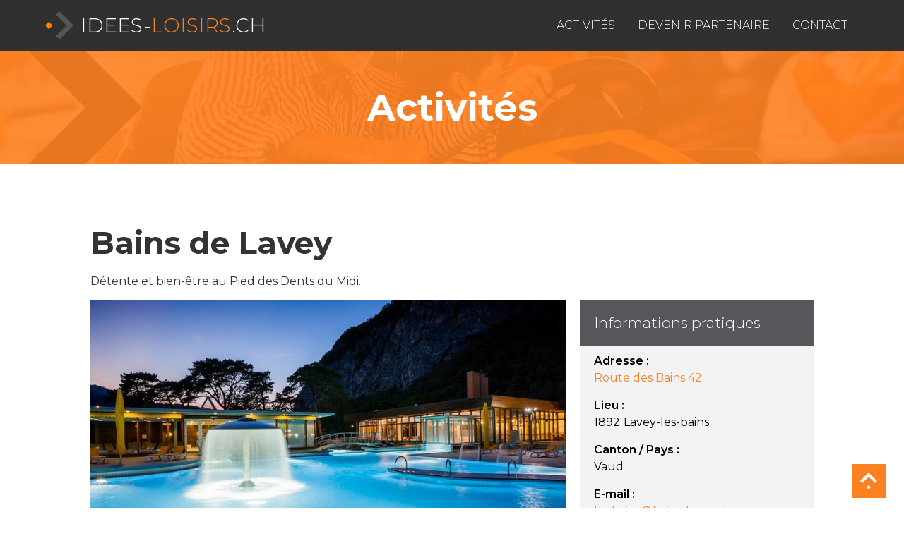

--- FILE ---
content_type: text/html; charset=utf-8
request_url: https://www.idees-loisirs.ch/activites/bains-de-lavey
body_size: 3988
content:
<!DOCTYPE html><!-- Last Published: Mon Jul 28 2025 14:54:38 GMT+0000 (Coordinated Universal Time) --><html data-wf-domain="www.idees-loisirs.ch" data-wf-page="61d700de3859025f4da9eb65" data-wf-site="61d6ade1569b349cc30d8485" lang="fr" data-wf-collection="61d700de385902609ba9eb63" data-wf-item-slug="bains-de-lavey"><head><meta charset="utf-8"/><title>ID Loisir</title><meta content="width=device-width, initial-scale=1" name="viewport"/><link href="https://cdn.prod.website-files.com/61d6ade1569b349cc30d8485/css/idees-loisir.shared.e53f6ed15.css" rel="stylesheet" type="text/css"/><link href="https://fonts.googleapis.com" rel="preconnect"/><link href="https://fonts.gstatic.com" rel="preconnect" crossorigin="anonymous"/><script src="https://ajax.googleapis.com/ajax/libs/webfont/1.6.26/webfont.js" type="text/javascript"></script><script type="text/javascript">WebFont.load({  google: {    families: ["Montserrat:100,100italic,200,200italic,300,300italic,400,400italic,500,500italic,600,600italic,700,700italic,800,800italic,900,900italic"]  }});</script><script type="text/javascript">!function(o,c){var n=c.documentElement,t=" w-mod-";n.className+=t+"js",("ontouchstart"in o||o.DocumentTouch&&c instanceof DocumentTouch)&&(n.className+=t+"touch")}(window,document);</script><link href="https://cdn.prod.website-files.com/61d6ade1569b349cc30d8485/61d818055cd3cce51dc6e410_favicon-id-loisirs.png" rel="shortcut icon" type="image/x-icon"/><link href="https://cdn.prod.website-files.com/61d6ade1569b349cc30d8485/61d8180a2d601f9a19512033_webclip-id-loisirs.png" rel="apple-touch-icon"/><script async="" src="https://www.googletagmanager.com/gtag/js?id=G-RLKB2HKLJV"></script><script type="text/javascript">window.dataLayer = window.dataLayer || [];function gtag(){dataLayer.push(arguments);}gtag('js', new Date());gtag('config', 'G-RLKB2HKLJV', {'anonymize_ip': false});</script></head><body><div id="nav" class="navigation"><div data-collapse="medium" data-animation="default" data-duration="400" data-easing="ease" data-easing2="ease" role="banner" class="navbar w-nav"><div class="nav-container"><a href="/" class="brand-link w-nav-brand"><div class="sigle"></div><div class="nav-txt">Idees-<span class="orange">loisirs</span>.ch</div><img src="https://cdn.prod.website-files.com/61d6ade1569b349cc30d8485/61d81cf260652de9096c00c4_branding-id-loisirs.png" alt="" class="nav-logo"/></a><nav role="navigation" class="nav-menu w-nav-menu"><a href="/activites" class="nav-link w-nav-link">Activités</a><a href="/devenir-membre" class="nav-link w-nav-link">Devenir Partenaire</a><a href="/concours" class="nav-link none w-nav-link">Concours</a><a href="/contact" class="nav-link cta w-nav-link">Contact</a></nav><div class="menu-button w-nav-button"><div class="menu-icon w-icon-nav-menu"></div></div></div></div></div><div id="content" class="content"><header id="header" class="header"><div class="container"><h1>Activités</h1></div></header><section class="section"><div class="container"><h2 class="h2">Bains de Lavey</h2><p>Détente et bien-être au Pied des Dents du Midi.</p><div class="row-voyage w-row"><div class="col-voyage-texte w-col w-col-8"><img src="https://cdn.prod.website-files.com/61d700d4119716048f18ac57/63ea5055c89571f4606f3977_Alain-Baschenis.jpg" loading="lazy" alt="" sizes="(max-width: 479px) 90vw, (max-width: 767px) 93vw, (max-width: 991px) 63vw, 52vw" srcset="https://cdn.prod.website-files.com/61d700d4119716048f18ac57/63ea5055c89571f4606f3977_Alain-Baschenis-p-500.jpg 500w, https://cdn.prod.website-files.com/61d700d4119716048f18ac57/63ea5055c89571f4606f3977_Alain-Baschenis-p-800.jpg 800w, https://cdn.prod.website-files.com/61d700d4119716048f18ac57/63ea5055c89571f4606f3977_Alain-Baschenis-p-1080.jpg 1080w, https://cdn.prod.website-files.com/61d700d4119716048f18ac57/63ea5055c89571f4606f3977_Alain-Baschenis.jpg 1299w" class="image"/><div class="w-richtext"><h6><strong>Détente et bien-être !</strong></h6><p>Au pied des Dents du Midi, dans la plaine du Rhône et tout près des hautes cimes, se niche un éden thermal unique ! </p><p>Ce site inoubliable vous offre une halte apaisante grâce à l’élégance de son hôtel, la convivialité de ses restaurants, la magie de ses bains thermaux et le raffinement de son Espace Wellness...Intérieurs ou extérieurs, trois immenses bassins d’eau thermale bienfaisante vous attendent. L’eau y est naturellement chaude, entre 33 et 36 °C. Profitez à loisir des lits à bulles, des jets de massages, des cols de cygne, du parcours à courant activé ou de la sonorisation subaquatique. </p><p>Détendez-vous sur les banquettes bouillonnantes et dans les nombreux jacuzzis. Relaxez-vous dans les vapeurs des hammams, délassez-vous grâce à la chaleur sèche des saunas. Vivez les jeux de lumière la nuit ou laissez-vous séduire par la beauté de la nature en journée.</p></div></div><div class="col-voyage-info w-col w-col-4"><div class="titre-info-voyage">Informations pratiques</div><div class="information-voyage-aside"><div class="bloc-info alert w-condition-invisible"><div class="titre-info">Rabais Mini-Guide :</div><div class="w-dyn-bind-empty"></div></div><div class="bloc-info w-condition-invisible"><div class="text-block-9 w-dyn-bind-empty"></div></div><div class="bloc-info"><div class="titre-info">Adresse :</div><a href="https://goo.gl/maps/aSNtAd1FZ135hVkN9" target="_blank">Route des Bains 42</a></div><div class="bloc-info"><div class="titre-info">Lieu :</div><div class="div-block-10"><div class="text-block-8">1892</div><div>Lavey-les-bains</div></div></div><div class="bloc-info"><div class="titre-info">Canton / Pays :</div><div>Vaud</div></div><div class="bloc-info"><div class="titre-info">E-mail :</div><a href="mailto:les.bains@bains-lavey.ch">les.bains@bains-lavey.ch</a></div><div class="bloc-info"><div class="titre-info">Téléphone :</div><a href="tel:+41244861555">+41 24 486 15 55</a></div><div class="bloc-info"><div class="titre-info">Site internet :</div><a href="https://www.bains-lavey.ch/fr/" target="_blank">https://www.bains-lavey.ch/fr/</a></div></div></div></div><div class="div-block-11"><div class="text-block-10">Découvrez d&#x27;autres activités</div><div class="w-dyn-list"><div role="list" class="collection-list w-dyn-items"><div role="listitem" class="w-dyn-item"><a href="/activites/karting-payerneland" class="card-link w-inline-block"><div style="background-image:url(&quot;https://cdn.prod.website-files.com/61d700d4119716048f18ac57/63ea3fc8090fce1d983f0976_slide03-bf55cfd9.jpg&quot;)" class="card-image-bg"><div class="promo-wrap w-condition-invisible"><div>% BON</div></div></div><div class="div-block-3"><h3 class="card-heading">Karting Payerneland</h3><div class="div-block-4"><div class="text-block">Payerne</div><div class="text-block-4">-</div><div class="text-block-3">Vaud</div></div><p class="card-text">Centre de divertissement avec circuits de karting intérieurs/extérieurs, accrobranche et jeux pour enfants.</p></div></a></div><div role="listitem" class="w-dyn-item"><a href="/activites/papiliorama" class="card-link w-inline-block"><div style="background-image:url(&quot;https://cdn.prod.website-files.com/61d700d4119716048f18ac57/6218aff8f4065e5f1e4f554c_papiliorama.jpg&quot;)" class="card-image-bg"><div class="promo-wrap w-condition-invisible"><div>% BON</div></div></div><div class="div-block-3"><h3 class="card-heading">Fondation Papiliorama</h3><div class="div-block-4"><div class="text-block">Kerzers</div><div class="text-block-4">-</div><div class="text-block-3">Fribourg</div></div><p class="card-text">Partez à la découverte de plus de 60 espèces de papillons.</p></div></a></div><div role="listitem" class="w-dyn-item"><a href="/activites/dino-zoo" class="card-link w-inline-block"><div style="background-image:url(&quot;https://cdn.prod.website-files.com/61d700d4119716048f18ac57/63ea4adb3d976e088bad8524_beaux-details.jpg&quot;)" class="card-image-bg"><div class="promo-wrap w-condition-invisible"><div>% BON</div></div></div><div class="div-block-3"><h3 class="card-heading">Dino Zoo</h3><div class="div-block-4"><div class="text-block">Étalans</div><div class="text-block-4">-</div><div class="text-block-3">France</div></div><p class="card-text">Le préhisto-parc qui vous offre un voyage à travers le temps.</p></div></a></div></div></div><div class="div-block"><a href="/activites" class="cta-btn w-button">Toutes les activités</a></div></div></div></section><div class="section bg-c2"><div class="container-flex"><img src="https://cdn.prod.website-files.com/61d6ade1569b349cc30d8485/63ea0fd982ee24ad0e67ff9d_6204ef0c6eff3880c56387db_prospectusDiffusion2021-p-500.png" loading="lazy" alt="" class="image-4"/><div class="div-block-5"><h2 class="h2">Découvrez le prospectus diffusion</h2><p><strong>Où le trouve-t-on ?</strong></p><p class="paragraph">Les flyers de nos partenaires sont disponibles dans la majorité des sites partenaires et dans de nombreux établissements hôteliers, campings, offices du tourisme, gares et grands lieux de passage en Suisse romande et France voisine.</p><a href="/distribution-mini-guide" class="cta-btn w-button">Lieux de distribution</a></div></div></div><footer id="footer" class="footer"><div class="container-m"><div class="w-row"><div class="w-col w-col-4"><div><a href="/" class="footer-logo-link w-inline-block"><img src="https://cdn.prod.website-files.com/61d6ade1569b349cc30d8485/61d7ffea7bf410cf9b0e5271_logo-id-loisirs.svg" loading="lazy" alt="" class="footer-logo"/></a><div class="copyrigth">© 2022 Idées-loisirs.ch<a href="https://www.impactmedias.ch/site" target="_blank"></a></div></div></div><div class="w-col w-col-4"><div class="footer-box"><h2 class="footer-heading">Navigation</h2><div class="footer-nav"><ul role="list" class="footer-nav-list w-list-unstyled"><li><a href="/activites" class="footer-link">Activités</a></li><li><a href="/prospectus-diffusion" class="footer-link">Distribution Prospectus</a></li><li><a href="https://www.messageriesdurhone.ch/" target="_blank" class="footer-link">Distribution Non-Adressée</a></li><li><a href="/contact" class="footer-link">Contact</a></li></ul></div></div></div><div class="w-col w-col-4"><div class="footer-box"><h2 class="footer-heading">Contact</h2><div class="footer-nav"><ul role="list" class="contact-list w-list-unstyled"><li><a href="https://www.google.ch/maps" target="_blank" class="footer-link adress">Rue de l&#x27;Industrie 13<br/>1950 Sion<br/></a></li><li><a href="#" class="footer-link phone">+41 79 875 44 25</a></li><li><a href="mailto:info@idees-loisirs.ch?subject=Demande%20de%20contact" class="footer-link email">E-mail</a></li></ul></div></div></div></div></div></footer></div><div class="site-assets"><div class="scroll-up"><div id="top" class="top"></div><a href="#top" data-w-id="4af0d5ca-23e8-85c0-f9d5-69ee544c7b48" class="scroll-up-button w-inline-block"></a></div><div class="side-link-wrapper"><a href="#" class="side-link sl-1 w-inline-block"></a><a href="#" class="side-link sl-2 w-inline-block"></a><a href="#" class="side-link sl-3 w-inline-block"></a></div><div class="mobilebar"><div class="mobilebar-container"><a href="#" class="mobile-link ml-1 w-inline-block"></a><a href="#" class="mobile-link ml-2 w-inline-block"></a><a href="#" class="mobile-link ml-3 w-inline-block"></a><a href="#" class="mobile-link ml-4 w-inline-block"></a><a href="#" class="mobile-link ml-5 w-inline-block"></a></div></div></div><script src="https://d3e54v103j8qbb.cloudfront.net/js/jquery-3.5.1.min.dc5e7f18c8.js?site=61d6ade1569b349cc30d8485" type="text/javascript" integrity="sha256-9/aliU8dGd2tb6OSsuzixeV4y/faTqgFtohetphbbj0=" crossorigin="anonymous"></script><script src="https://cdn.prod.website-files.com/61d6ade1569b349cc30d8485/js/idees-loisir.schunk.b0954643266d3203.js" type="text/javascript"></script><script src="https://cdn.prod.website-files.com/61d6ade1569b349cc30d8485/js/idees-loisir.ac711976.fb2f1670ba6f8c14.js" type="text/javascript"></script></body></html>

--- FILE ---
content_type: text/css
request_url: https://cdn.prod.website-files.com/61d6ade1569b349cc30d8485/css/idees-loisir.shared.e53f6ed15.css
body_size: 13758
content:
html {
  -webkit-text-size-adjust: 100%;
  -ms-text-size-adjust: 100%;
  font-family: sans-serif;
}

body {
  margin: 0;
}

article, aside, details, figcaption, figure, footer, header, hgroup, main, menu, nav, section, summary {
  display: block;
}

audio, canvas, progress, video {
  vertical-align: baseline;
  display: inline-block;
}

audio:not([controls]) {
  height: 0;
  display: none;
}

[hidden], template {
  display: none;
}

a {
  background-color: #0000;
}

a:active, a:hover {
  outline: 0;
}

abbr[title] {
  border-bottom: 1px dotted;
}

b, strong {
  font-weight: bold;
}

dfn {
  font-style: italic;
}

h1 {
  margin: .67em 0;
  font-size: 2em;
}

mark {
  color: #000;
  background: #ff0;
}

small {
  font-size: 80%;
}

sub, sup {
  vertical-align: baseline;
  font-size: 75%;
  line-height: 0;
  position: relative;
}

sup {
  top: -.5em;
}

sub {
  bottom: -.25em;
}

img {
  border: 0;
}

svg:not(:root) {
  overflow: hidden;
}

hr {
  box-sizing: content-box;
  height: 0;
}

pre {
  overflow: auto;
}

code, kbd, pre, samp {
  font-family: monospace;
  font-size: 1em;
}

button, input, optgroup, select, textarea {
  color: inherit;
  font: inherit;
  margin: 0;
}

button {
  overflow: visible;
}

button, select {
  text-transform: none;
}

button, html input[type="button"], input[type="reset"] {
  -webkit-appearance: button;
  cursor: pointer;
}

button[disabled], html input[disabled] {
  cursor: default;
}

button::-moz-focus-inner, input::-moz-focus-inner {
  border: 0;
  padding: 0;
}

input {
  line-height: normal;
}

input[type="checkbox"], input[type="radio"] {
  box-sizing: border-box;
  padding: 0;
}

input[type="number"]::-webkit-inner-spin-button, input[type="number"]::-webkit-outer-spin-button {
  height: auto;
}

input[type="search"] {
  -webkit-appearance: none;
}

input[type="search"]::-webkit-search-cancel-button, input[type="search"]::-webkit-search-decoration {
  -webkit-appearance: none;
}

legend {
  border: 0;
  padding: 0;
}

textarea {
  overflow: auto;
}

optgroup {
  font-weight: bold;
}

table {
  border-collapse: collapse;
  border-spacing: 0;
}

td, th {
  padding: 0;
}

@font-face {
  font-family: webflow-icons;
  src: url("[data-uri]") format("truetype");
  font-weight: normal;
  font-style: normal;
}

[class^="w-icon-"], [class*=" w-icon-"] {
  speak: none;
  font-variant: normal;
  text-transform: none;
  -webkit-font-smoothing: antialiased;
  -moz-osx-font-smoothing: grayscale;
  font-style: normal;
  font-weight: normal;
  line-height: 1;
  font-family: webflow-icons !important;
}

.w-icon-slider-right:before {
  content: "";
}

.w-icon-slider-left:before {
  content: "";
}

.w-icon-nav-menu:before {
  content: "";
}

.w-icon-arrow-down:before, .w-icon-dropdown-toggle:before {
  content: "";
}

.w-icon-file-upload-remove:before {
  content: "";
}

.w-icon-file-upload-icon:before {
  content: "";
}

* {
  box-sizing: border-box;
}

html {
  height: 100%;
}

body {
  color: #333;
  background-color: #fff;
  min-height: 100%;
  margin: 0;
  font-family: Arial, sans-serif;
  font-size: 14px;
  line-height: 20px;
}

img {
  vertical-align: middle;
  max-width: 100%;
  display: inline-block;
}

html.w-mod-touch * {
  background-attachment: scroll !important;
}

.w-block {
  display: block;
}

.w-inline-block {
  max-width: 100%;
  display: inline-block;
}

.w-clearfix:before, .w-clearfix:after {
  content: " ";
  grid-area: 1 / 1 / 2 / 2;
  display: table;
}

.w-clearfix:after {
  clear: both;
}

.w-hidden {
  display: none;
}

.w-button {
  color: #fff;
  line-height: inherit;
  cursor: pointer;
  background-color: #3898ec;
  border: 0;
  border-radius: 0;
  padding: 9px 15px;
  text-decoration: none;
  display: inline-block;
}

input.w-button {
  -webkit-appearance: button;
}

html[data-w-dynpage] [data-w-cloak] {
  color: #0000 !important;
}

.w-code-block {
  margin: unset;
}

pre.w-code-block code {
  all: inherit;
}

.w-optimization {
  display: contents;
}

.w-webflow-badge, .w-webflow-badge > img {
  box-sizing: unset;
  width: unset;
  height: unset;
  max-height: unset;
  max-width: unset;
  min-height: unset;
  min-width: unset;
  margin: unset;
  padding: unset;
  float: unset;
  clear: unset;
  border: unset;
  border-radius: unset;
  background: unset;
  background-image: unset;
  background-position: unset;
  background-size: unset;
  background-repeat: unset;
  background-origin: unset;
  background-clip: unset;
  background-attachment: unset;
  background-color: unset;
  box-shadow: unset;
  transform: unset;
  direction: unset;
  font-family: unset;
  font-weight: unset;
  color: unset;
  font-size: unset;
  line-height: unset;
  font-style: unset;
  font-variant: unset;
  text-align: unset;
  letter-spacing: unset;
  -webkit-text-decoration: unset;
  text-decoration: unset;
  text-indent: unset;
  text-transform: unset;
  list-style-type: unset;
  text-shadow: unset;
  vertical-align: unset;
  cursor: unset;
  white-space: unset;
  word-break: unset;
  word-spacing: unset;
  word-wrap: unset;
  transition: unset;
}

.w-webflow-badge {
  white-space: nowrap;
  cursor: pointer;
  box-shadow: 0 0 0 1px #0000001a, 0 1px 3px #0000001a;
  visibility: visible !important;
  opacity: 1 !important;
  z-index: 2147483647 !important;
  color: #aaadb0 !important;
  overflow: unset !important;
  background-color: #fff !important;
  border-radius: 3px !important;
  width: auto !important;
  height: auto !important;
  margin: 0 !important;
  padding: 6px !important;
  font-size: 12px !important;
  line-height: 14px !important;
  text-decoration: none !important;
  display: inline-block !important;
  position: fixed !important;
  inset: auto 12px 12px auto !important;
  transform: none !important;
}

.w-webflow-badge > img {
  position: unset;
  visibility: unset !important;
  opacity: 1 !important;
  vertical-align: middle !important;
  display: inline-block !important;
}

h1, h2, h3, h4, h5, h6 {
  margin-bottom: 10px;
  font-weight: bold;
}

h1 {
  margin-top: 20px;
  font-size: 38px;
  line-height: 44px;
}

h2 {
  margin-top: 20px;
  font-size: 32px;
  line-height: 36px;
}

h3 {
  margin-top: 20px;
  font-size: 24px;
  line-height: 30px;
}

h4 {
  margin-top: 10px;
  font-size: 18px;
  line-height: 24px;
}

h5 {
  margin-top: 10px;
  font-size: 14px;
  line-height: 20px;
}

h6 {
  margin-top: 10px;
  font-size: 12px;
  line-height: 18px;
}

p {
  margin-top: 0;
  margin-bottom: 10px;
}

blockquote {
  border-left: 5px solid #e2e2e2;
  margin: 0 0 10px;
  padding: 10px 20px;
  font-size: 18px;
  line-height: 22px;
}

figure {
  margin: 0 0 10px;
}

figcaption {
  text-align: center;
  margin-top: 5px;
}

ul, ol {
  margin-top: 0;
  margin-bottom: 10px;
  padding-left: 40px;
}

.w-list-unstyled {
  padding-left: 0;
  list-style: none;
}

.w-embed:before, .w-embed:after {
  content: " ";
  grid-area: 1 / 1 / 2 / 2;
  display: table;
}

.w-embed:after {
  clear: both;
}

.w-video {
  width: 100%;
  padding: 0;
  position: relative;
}

.w-video iframe, .w-video object, .w-video embed {
  border: none;
  width: 100%;
  height: 100%;
  position: absolute;
  top: 0;
  left: 0;
}

fieldset {
  border: 0;
  margin: 0;
  padding: 0;
}

button, [type="button"], [type="reset"] {
  cursor: pointer;
  -webkit-appearance: button;
  border: 0;
}

.w-form {
  margin: 0 0 15px;
}

.w-form-done {
  text-align: center;
  background-color: #ddd;
  padding: 20px;
  display: none;
}

.w-form-fail {
  background-color: #ffdede;
  margin-top: 10px;
  padding: 10px;
  display: none;
}

.w-input, .w-select {
  color: #333;
  vertical-align: middle;
  background-color: #fff;
  border: 1px solid #ccc;
  width: 100%;
  height: 38px;
  margin-bottom: 10px;
  padding: 8px 12px;
  font-size: 14px;
  line-height: 1.42857;
  display: block;
}

.w-input::placeholder, .w-select::placeholder {
  color: #999;
}

.w-input:focus, .w-select:focus {
  border-color: #3898ec;
  outline: 0;
}

.w-input[disabled], .w-select[disabled], .w-input[readonly], .w-select[readonly], fieldset[disabled] .w-input, fieldset[disabled] .w-select {
  cursor: not-allowed;
}

.w-input[disabled]:not(.w-input-disabled), .w-select[disabled]:not(.w-input-disabled), .w-input[readonly], .w-select[readonly], fieldset[disabled]:not(.w-input-disabled) .w-input, fieldset[disabled]:not(.w-input-disabled) .w-select {
  background-color: #eee;
}

textarea.w-input, textarea.w-select {
  height: auto;
}

.w-select {
  background-color: #f3f3f3;
}

.w-select[multiple] {
  height: auto;
}

.w-form-label {
  cursor: pointer;
  margin-bottom: 0;
  font-weight: normal;
  display: inline-block;
}

.w-radio {
  margin-bottom: 5px;
  padding-left: 20px;
  display: block;
}

.w-radio:before, .w-radio:after {
  content: " ";
  grid-area: 1 / 1 / 2 / 2;
  display: table;
}

.w-radio:after {
  clear: both;
}

.w-radio-input {
  float: left;
  margin: 3px 0 0 -20px;
  line-height: normal;
}

.w-file-upload {
  margin-bottom: 10px;
  display: block;
}

.w-file-upload-input {
  opacity: 0;
  z-index: -100;
  width: .1px;
  height: .1px;
  position: absolute;
  overflow: hidden;
}

.w-file-upload-default, .w-file-upload-uploading, .w-file-upload-success {
  color: #333;
  display: inline-block;
}

.w-file-upload-error {
  margin-top: 10px;
  display: block;
}

.w-file-upload-default.w-hidden, .w-file-upload-uploading.w-hidden, .w-file-upload-error.w-hidden, .w-file-upload-success.w-hidden {
  display: none;
}

.w-file-upload-uploading-btn {
  cursor: pointer;
  background-color: #fafafa;
  border: 1px solid #ccc;
  margin: 0;
  padding: 8px 12px;
  font-size: 14px;
  font-weight: normal;
  display: flex;
}

.w-file-upload-file {
  background-color: #fafafa;
  border: 1px solid #ccc;
  flex-grow: 1;
  justify-content: space-between;
  margin: 0;
  padding: 8px 9px 8px 11px;
  display: flex;
}

.w-file-upload-file-name {
  font-size: 14px;
  font-weight: normal;
  display: block;
}

.w-file-remove-link {
  cursor: pointer;
  width: auto;
  height: auto;
  margin-top: 3px;
  margin-left: 10px;
  padding: 3px;
  display: block;
}

.w-icon-file-upload-remove {
  margin: auto;
  font-size: 10px;
}

.w-file-upload-error-msg {
  color: #ea384c;
  padding: 2px 0;
  display: inline-block;
}

.w-file-upload-info {
  padding: 0 12px;
  line-height: 38px;
  display: inline-block;
}

.w-file-upload-label {
  cursor: pointer;
  background-color: #fafafa;
  border: 1px solid #ccc;
  margin: 0;
  padding: 8px 12px;
  font-size: 14px;
  font-weight: normal;
  display: inline-block;
}

.w-icon-file-upload-icon, .w-icon-file-upload-uploading {
  width: 20px;
  margin-right: 8px;
  display: inline-block;
}

.w-icon-file-upload-uploading {
  height: 20px;
}

.w-container {
  max-width: 940px;
  margin-left: auto;
  margin-right: auto;
}

.w-container:before, .w-container:after {
  content: " ";
  grid-area: 1 / 1 / 2 / 2;
  display: table;
}

.w-container:after {
  clear: both;
}

.w-container .w-row {
  margin-left: -10px;
  margin-right: -10px;
}

.w-row:before, .w-row:after {
  content: " ";
  grid-area: 1 / 1 / 2 / 2;
  display: table;
}

.w-row:after {
  clear: both;
}

.w-row .w-row {
  margin-left: 0;
  margin-right: 0;
}

.w-col {
  float: left;
  width: 100%;
  min-height: 1px;
  padding-left: 10px;
  padding-right: 10px;
  position: relative;
}

.w-col .w-col {
  padding-left: 0;
  padding-right: 0;
}

.w-col-1 {
  width: 8.33333%;
}

.w-col-2 {
  width: 16.6667%;
}

.w-col-3 {
  width: 25%;
}

.w-col-4 {
  width: 33.3333%;
}

.w-col-5 {
  width: 41.6667%;
}

.w-col-6 {
  width: 50%;
}

.w-col-7 {
  width: 58.3333%;
}

.w-col-8 {
  width: 66.6667%;
}

.w-col-9 {
  width: 75%;
}

.w-col-10 {
  width: 83.3333%;
}

.w-col-11 {
  width: 91.6667%;
}

.w-col-12 {
  width: 100%;
}

.w-hidden-main {
  display: none !important;
}

@media screen and (max-width: 991px) {
  .w-container {
    max-width: 728px;
  }

  .w-hidden-main {
    display: inherit !important;
  }

  .w-hidden-medium {
    display: none !important;
  }

  .w-col-medium-1 {
    width: 8.33333%;
  }

  .w-col-medium-2 {
    width: 16.6667%;
  }

  .w-col-medium-3 {
    width: 25%;
  }

  .w-col-medium-4 {
    width: 33.3333%;
  }

  .w-col-medium-5 {
    width: 41.6667%;
  }

  .w-col-medium-6 {
    width: 50%;
  }

  .w-col-medium-7 {
    width: 58.3333%;
  }

  .w-col-medium-8 {
    width: 66.6667%;
  }

  .w-col-medium-9 {
    width: 75%;
  }

  .w-col-medium-10 {
    width: 83.3333%;
  }

  .w-col-medium-11 {
    width: 91.6667%;
  }

  .w-col-medium-12 {
    width: 100%;
  }

  .w-col-stack {
    width: 100%;
    left: auto;
    right: auto;
  }
}

@media screen and (max-width: 767px) {
  .w-hidden-main, .w-hidden-medium {
    display: inherit !important;
  }

  .w-hidden-small {
    display: none !important;
  }

  .w-row, .w-container .w-row {
    margin-left: 0;
    margin-right: 0;
  }

  .w-col {
    width: 100%;
    left: auto;
    right: auto;
  }

  .w-col-small-1 {
    width: 8.33333%;
  }

  .w-col-small-2 {
    width: 16.6667%;
  }

  .w-col-small-3 {
    width: 25%;
  }

  .w-col-small-4 {
    width: 33.3333%;
  }

  .w-col-small-5 {
    width: 41.6667%;
  }

  .w-col-small-6 {
    width: 50%;
  }

  .w-col-small-7 {
    width: 58.3333%;
  }

  .w-col-small-8 {
    width: 66.6667%;
  }

  .w-col-small-9 {
    width: 75%;
  }

  .w-col-small-10 {
    width: 83.3333%;
  }

  .w-col-small-11 {
    width: 91.6667%;
  }

  .w-col-small-12 {
    width: 100%;
  }
}

@media screen and (max-width: 479px) {
  .w-container {
    max-width: none;
  }

  .w-hidden-main, .w-hidden-medium, .w-hidden-small {
    display: inherit !important;
  }

  .w-hidden-tiny {
    display: none !important;
  }

  .w-col {
    width: 100%;
  }

  .w-col-tiny-1 {
    width: 8.33333%;
  }

  .w-col-tiny-2 {
    width: 16.6667%;
  }

  .w-col-tiny-3 {
    width: 25%;
  }

  .w-col-tiny-4 {
    width: 33.3333%;
  }

  .w-col-tiny-5 {
    width: 41.6667%;
  }

  .w-col-tiny-6 {
    width: 50%;
  }

  .w-col-tiny-7 {
    width: 58.3333%;
  }

  .w-col-tiny-8 {
    width: 66.6667%;
  }

  .w-col-tiny-9 {
    width: 75%;
  }

  .w-col-tiny-10 {
    width: 83.3333%;
  }

  .w-col-tiny-11 {
    width: 91.6667%;
  }

  .w-col-tiny-12 {
    width: 100%;
  }
}

.w-widget {
  position: relative;
}

.w-widget-map {
  width: 100%;
  height: 400px;
}

.w-widget-map label {
  width: auto;
  display: inline;
}

.w-widget-map img {
  max-width: inherit;
}

.w-widget-map .gm-style-iw {
  text-align: center;
}

.w-widget-map .gm-style-iw > button {
  display: none !important;
}

.w-widget-twitter {
  overflow: hidden;
}

.w-widget-twitter-count-shim {
  vertical-align: top;
  text-align: center;
  background: #fff;
  border: 1px solid #758696;
  border-radius: 3px;
  width: 28px;
  height: 20px;
  display: inline-block;
  position: relative;
}

.w-widget-twitter-count-shim * {
  pointer-events: none;
  -webkit-user-select: none;
  user-select: none;
}

.w-widget-twitter-count-shim .w-widget-twitter-count-inner {
  text-align: center;
  color: #999;
  font-family: serif;
  font-size: 15px;
  line-height: 12px;
  position: relative;
}

.w-widget-twitter-count-shim .w-widget-twitter-count-clear {
  display: block;
  position: relative;
}

.w-widget-twitter-count-shim.w--large {
  width: 36px;
  height: 28px;
}

.w-widget-twitter-count-shim.w--large .w-widget-twitter-count-inner {
  font-size: 18px;
  line-height: 18px;
}

.w-widget-twitter-count-shim:not(.w--vertical) {
  margin-left: 5px;
  margin-right: 8px;
}

.w-widget-twitter-count-shim:not(.w--vertical).w--large {
  margin-left: 6px;
}

.w-widget-twitter-count-shim:not(.w--vertical):before, .w-widget-twitter-count-shim:not(.w--vertical):after {
  content: " ";
  pointer-events: none;
  border: solid #0000;
  width: 0;
  height: 0;
  position: absolute;
  top: 50%;
  left: 0;
}

.w-widget-twitter-count-shim:not(.w--vertical):before {
  border-width: 4px;
  border-color: #75869600 #5d6c7b #75869600 #75869600;
  margin-top: -4px;
  margin-left: -9px;
}

.w-widget-twitter-count-shim:not(.w--vertical).w--large:before {
  border-width: 5px;
  margin-top: -5px;
  margin-left: -10px;
}

.w-widget-twitter-count-shim:not(.w--vertical):after {
  border-width: 4px;
  border-color: #fff0 #fff #fff0 #fff0;
  margin-top: -4px;
  margin-left: -8px;
}

.w-widget-twitter-count-shim:not(.w--vertical).w--large:after {
  border-width: 5px;
  margin-top: -5px;
  margin-left: -9px;
}

.w-widget-twitter-count-shim.w--vertical {
  width: 61px;
  height: 33px;
  margin-bottom: 8px;
}

.w-widget-twitter-count-shim.w--vertical:before, .w-widget-twitter-count-shim.w--vertical:after {
  content: " ";
  pointer-events: none;
  border: solid #0000;
  width: 0;
  height: 0;
  position: absolute;
  top: 100%;
  left: 50%;
}

.w-widget-twitter-count-shim.w--vertical:before {
  border-width: 5px;
  border-color: #5d6c7b #75869600 #75869600;
  margin-left: -5px;
}

.w-widget-twitter-count-shim.w--vertical:after {
  border-width: 4px;
  border-color: #fff #fff0 #fff0;
  margin-left: -4px;
}

.w-widget-twitter-count-shim.w--vertical .w-widget-twitter-count-inner {
  font-size: 18px;
  line-height: 22px;
}

.w-widget-twitter-count-shim.w--vertical.w--large {
  width: 76px;
}

.w-background-video {
  color: #fff;
  height: 500px;
  position: relative;
  overflow: hidden;
}

.w-background-video > video {
  object-fit: cover;
  z-index: -100;
  background-position: 50%;
  background-size: cover;
  width: 100%;
  height: 100%;
  margin: auto;
  position: absolute;
  inset: -100%;
}

.w-background-video > video::-webkit-media-controls-start-playback-button {
  -webkit-appearance: none;
  display: none !important;
}

.w-background-video--control {
  background-color: #0000;
  padding: 0;
  position: absolute;
  bottom: 1em;
  right: 1em;
}

.w-background-video--control > [hidden] {
  display: none !important;
}

.w-slider {
  text-align: center;
  clear: both;
  -webkit-tap-highlight-color: #0000;
  tap-highlight-color: #0000;
  background: #ddd;
  height: 300px;
  position: relative;
}

.w-slider-mask {
  z-index: 1;
  white-space: nowrap;
  height: 100%;
  display: block;
  position: relative;
  left: 0;
  right: 0;
  overflow: hidden;
}

.w-slide {
  vertical-align: top;
  white-space: normal;
  text-align: left;
  width: 100%;
  height: 100%;
  display: inline-block;
  position: relative;
}

.w-slider-nav {
  z-index: 2;
  text-align: center;
  -webkit-tap-highlight-color: #0000;
  tap-highlight-color: #0000;
  height: 40px;
  margin: auto;
  padding-top: 10px;
  position: absolute;
  inset: auto 0 0;
}

.w-slider-nav.w-round > div {
  border-radius: 100%;
}

.w-slider-nav.w-num > div {
  font-size: inherit;
  line-height: inherit;
  width: auto;
  height: auto;
  padding: .2em .5em;
}

.w-slider-nav.w-shadow > div {
  box-shadow: 0 0 3px #3336;
}

.w-slider-nav-invert {
  color: #fff;
}

.w-slider-nav-invert > div {
  background-color: #2226;
}

.w-slider-nav-invert > div.w-active {
  background-color: #222;
}

.w-slider-dot {
  cursor: pointer;
  background-color: #fff6;
  width: 1em;
  height: 1em;
  margin: 0 3px .5em;
  transition: background-color .1s, color .1s;
  display: inline-block;
  position: relative;
}

.w-slider-dot.w-active {
  background-color: #fff;
}

.w-slider-dot:focus {
  outline: none;
  box-shadow: 0 0 0 2px #fff;
}

.w-slider-dot:focus.w-active {
  box-shadow: none;
}

.w-slider-arrow-left, .w-slider-arrow-right {
  cursor: pointer;
  color: #fff;
  -webkit-tap-highlight-color: #0000;
  tap-highlight-color: #0000;
  -webkit-user-select: none;
  user-select: none;
  width: 80px;
  margin: auto;
  font-size: 40px;
  position: absolute;
  inset: 0;
  overflow: hidden;
}

.w-slider-arrow-left [class^="w-icon-"], .w-slider-arrow-right [class^="w-icon-"], .w-slider-arrow-left [class*=" w-icon-"], .w-slider-arrow-right [class*=" w-icon-"] {
  position: absolute;
}

.w-slider-arrow-left:focus, .w-slider-arrow-right:focus {
  outline: 0;
}

.w-slider-arrow-left {
  z-index: 3;
  right: auto;
}

.w-slider-arrow-right {
  z-index: 4;
  left: auto;
}

.w-icon-slider-left, .w-icon-slider-right {
  width: 1em;
  height: 1em;
  margin: auto;
  inset: 0;
}

.w-slider-aria-label {
  clip: rect(0 0 0 0);
  border: 0;
  width: 1px;
  height: 1px;
  margin: -1px;
  padding: 0;
  position: absolute;
  overflow: hidden;
}

.w-slider-force-show {
  display: block !important;
}

.w-dropdown {
  text-align: left;
  z-index: 900;
  margin-left: auto;
  margin-right: auto;
  display: inline-block;
  position: relative;
}

.w-dropdown-btn, .w-dropdown-toggle, .w-dropdown-link {
  vertical-align: top;
  color: #222;
  text-align: left;
  white-space: nowrap;
  margin-left: auto;
  margin-right: auto;
  padding: 20px;
  text-decoration: none;
  position: relative;
}

.w-dropdown-toggle {
  -webkit-user-select: none;
  user-select: none;
  cursor: pointer;
  padding-right: 40px;
  display: inline-block;
}

.w-dropdown-toggle:focus {
  outline: 0;
}

.w-icon-dropdown-toggle {
  width: 1em;
  height: 1em;
  margin: auto 20px auto auto;
  position: absolute;
  top: 0;
  bottom: 0;
  right: 0;
}

.w-dropdown-list {
  background: #ddd;
  min-width: 100%;
  display: none;
  position: absolute;
}

.w-dropdown-list.w--open {
  display: block;
}

.w-dropdown-link {
  color: #222;
  padding: 10px 20px;
  display: block;
}

.w-dropdown-link.w--current {
  color: #0082f3;
}

.w-dropdown-link:focus {
  outline: 0;
}

@media screen and (max-width: 767px) {
  .w-nav-brand {
    padding-left: 10px;
  }
}

.w-lightbox-backdrop {
  cursor: auto;
  letter-spacing: normal;
  text-indent: 0;
  text-shadow: none;
  text-transform: none;
  visibility: visible;
  white-space: normal;
  word-break: normal;
  word-spacing: normal;
  word-wrap: normal;
  color: #fff;
  text-align: center;
  z-index: 2000;
  opacity: 0;
  -webkit-user-select: none;
  -moz-user-select: none;
  -webkit-tap-highlight-color: transparent;
  background: #000000e6;
  outline: 0;
  font-family: Helvetica Neue, Helvetica, Ubuntu, Segoe UI, Verdana, sans-serif;
  font-size: 17px;
  font-style: normal;
  font-weight: 300;
  line-height: 1.2;
  list-style: disc;
  position: fixed;
  inset: 0;
  -webkit-transform: translate(0);
}

.w-lightbox-backdrop, .w-lightbox-container {
  -webkit-overflow-scrolling: touch;
  height: 100%;
  overflow: auto;
}

.w-lightbox-content {
  height: 100vh;
  position: relative;
  overflow: hidden;
}

.w-lightbox-view {
  opacity: 0;
  width: 100vw;
  height: 100vh;
  position: absolute;
}

.w-lightbox-view:before {
  content: "";
  height: 100vh;
}

.w-lightbox-group, .w-lightbox-group .w-lightbox-view, .w-lightbox-group .w-lightbox-view:before {
  height: 86vh;
}

.w-lightbox-frame, .w-lightbox-view:before {
  vertical-align: middle;
  display: inline-block;
}

.w-lightbox-figure {
  margin: 0;
  position: relative;
}

.w-lightbox-group .w-lightbox-figure {
  cursor: pointer;
}

.w-lightbox-img {
  width: auto;
  max-width: none;
  height: auto;
}

.w-lightbox-image {
  float: none;
  max-width: 100vw;
  max-height: 100vh;
  display: block;
}

.w-lightbox-group .w-lightbox-image {
  max-height: 86vh;
}

.w-lightbox-caption {
  text-align: left;
  text-overflow: ellipsis;
  white-space: nowrap;
  background: #0006;
  padding: .5em 1em;
  position: absolute;
  bottom: 0;
  left: 0;
  right: 0;
  overflow: hidden;
}

.w-lightbox-embed {
  width: 100%;
  height: 100%;
  position: absolute;
  inset: 0;
}

.w-lightbox-control {
  cursor: pointer;
  background-position: center;
  background-repeat: no-repeat;
  background-size: 24px;
  width: 4em;
  transition: all .3s;
  position: absolute;
  top: 0;
}

.w-lightbox-left {
  background-image: url("[data-uri]");
  display: none;
  bottom: 0;
  left: 0;
}

.w-lightbox-right {
  background-image: url("[data-uri]");
  display: none;
  bottom: 0;
  right: 0;
}

.w-lightbox-close {
  background-image: url("[data-uri]");
  background-size: 18px;
  height: 2.6em;
  right: 0;
}

.w-lightbox-strip {
  white-space: nowrap;
  padding: 0 1vh;
  line-height: 0;
  position: absolute;
  bottom: 0;
  left: 0;
  right: 0;
  overflow: auto hidden;
}

.w-lightbox-item {
  box-sizing: content-box;
  cursor: pointer;
  width: 10vh;
  padding: 2vh 1vh;
  display: inline-block;
  -webkit-transform: translate3d(0, 0, 0);
}

.w-lightbox-active {
  opacity: .3;
}

.w-lightbox-thumbnail {
  background: #222;
  height: 10vh;
  position: relative;
  overflow: hidden;
}

.w-lightbox-thumbnail-image {
  position: absolute;
  top: 0;
  left: 0;
}

.w-lightbox-thumbnail .w-lightbox-tall {
  width: 100%;
  top: 50%;
  transform: translate(0, -50%);
}

.w-lightbox-thumbnail .w-lightbox-wide {
  height: 100%;
  left: 50%;
  transform: translate(-50%);
}

.w-lightbox-spinner {
  box-sizing: border-box;
  border: 5px solid #0006;
  border-radius: 50%;
  width: 40px;
  height: 40px;
  margin-top: -20px;
  margin-left: -20px;
  animation: .8s linear infinite spin;
  position: absolute;
  top: 50%;
  left: 50%;
}

.w-lightbox-spinner:after {
  content: "";
  border: 3px solid #0000;
  border-bottom-color: #fff;
  border-radius: 50%;
  position: absolute;
  inset: -4px;
}

.w-lightbox-hide {
  display: none;
}

.w-lightbox-noscroll {
  overflow: hidden;
}

@media (min-width: 768px) {
  .w-lightbox-content {
    height: 96vh;
    margin-top: 2vh;
  }

  .w-lightbox-view, .w-lightbox-view:before {
    height: 96vh;
  }

  .w-lightbox-group, .w-lightbox-group .w-lightbox-view, .w-lightbox-group .w-lightbox-view:before {
    height: 84vh;
  }

  .w-lightbox-image {
    max-width: 96vw;
    max-height: 96vh;
  }

  .w-lightbox-group .w-lightbox-image {
    max-width: 82.3vw;
    max-height: 84vh;
  }

  .w-lightbox-left, .w-lightbox-right {
    opacity: .5;
    display: block;
  }

  .w-lightbox-close {
    opacity: .8;
  }

  .w-lightbox-control:hover {
    opacity: 1;
  }
}

.w-lightbox-inactive, .w-lightbox-inactive:hover {
  opacity: 0;
}

.w-richtext:before, .w-richtext:after {
  content: " ";
  grid-area: 1 / 1 / 2 / 2;
  display: table;
}

.w-richtext:after {
  clear: both;
}

.w-richtext[contenteditable="true"]:before, .w-richtext[contenteditable="true"]:after {
  white-space: initial;
}

.w-richtext ol, .w-richtext ul {
  overflow: hidden;
}

.w-richtext .w-richtext-figure-selected.w-richtext-figure-type-video div:after, .w-richtext .w-richtext-figure-selected[data-rt-type="video"] div:after, .w-richtext .w-richtext-figure-selected.w-richtext-figure-type-image div, .w-richtext .w-richtext-figure-selected[data-rt-type="image"] div {
  outline: 2px solid #2895f7;
}

.w-richtext figure.w-richtext-figure-type-video > div:after, .w-richtext figure[data-rt-type="video"] > div:after {
  content: "";
  display: none;
  position: absolute;
  inset: 0;
}

.w-richtext figure {
  max-width: 60%;
  position: relative;
}

.w-richtext figure > div:before {
  cursor: default !important;
}

.w-richtext figure img {
  width: 100%;
}

.w-richtext figure figcaption.w-richtext-figcaption-placeholder {
  opacity: .6;
}

.w-richtext figure div {
  color: #0000;
  font-size: 0;
}

.w-richtext figure.w-richtext-figure-type-image, .w-richtext figure[data-rt-type="image"] {
  display: table;
}

.w-richtext figure.w-richtext-figure-type-image > div, .w-richtext figure[data-rt-type="image"] > div {
  display: inline-block;
}

.w-richtext figure.w-richtext-figure-type-image > figcaption, .w-richtext figure[data-rt-type="image"] > figcaption {
  caption-side: bottom;
  display: table-caption;
}

.w-richtext figure.w-richtext-figure-type-video, .w-richtext figure[data-rt-type="video"] {
  width: 60%;
  height: 0;
}

.w-richtext figure.w-richtext-figure-type-video iframe, .w-richtext figure[data-rt-type="video"] iframe {
  width: 100%;
  height: 100%;
  position: absolute;
  top: 0;
  left: 0;
}

.w-richtext figure.w-richtext-figure-type-video > div, .w-richtext figure[data-rt-type="video"] > div {
  width: 100%;
}

.w-richtext figure.w-richtext-align-center {
  clear: both;
  margin-left: auto;
  margin-right: auto;
}

.w-richtext figure.w-richtext-align-center.w-richtext-figure-type-image > div, .w-richtext figure.w-richtext-align-center[data-rt-type="image"] > div {
  max-width: 100%;
}

.w-richtext figure.w-richtext-align-normal {
  clear: both;
}

.w-richtext figure.w-richtext-align-fullwidth {
  text-align: center;
  clear: both;
  width: 100%;
  max-width: 100%;
  margin-left: auto;
  margin-right: auto;
  display: block;
}

.w-richtext figure.w-richtext-align-fullwidth > div {
  padding-bottom: inherit;
  display: inline-block;
}

.w-richtext figure.w-richtext-align-fullwidth > figcaption {
  display: block;
}

.w-richtext figure.w-richtext-align-floatleft {
  float: left;
  clear: none;
  margin-right: 15px;
}

.w-richtext figure.w-richtext-align-floatright {
  float: right;
  clear: none;
  margin-left: 15px;
}

.w-nav {
  z-index: 1000;
  background: #ddd;
  position: relative;
}

.w-nav:before, .w-nav:after {
  content: " ";
  grid-area: 1 / 1 / 2 / 2;
  display: table;
}

.w-nav:after {
  clear: both;
}

.w-nav-brand {
  float: left;
  color: #333;
  text-decoration: none;
  position: relative;
}

.w-nav-link {
  vertical-align: top;
  color: #222;
  text-align: left;
  margin-left: auto;
  margin-right: auto;
  padding: 20px;
  text-decoration: none;
  display: inline-block;
  position: relative;
}

.w-nav-link.w--current {
  color: #0082f3;
}

.w-nav-menu {
  float: right;
  position: relative;
}

[data-nav-menu-open] {
  text-align: center;
  background: #c8c8c8;
  min-width: 200px;
  position: absolute;
  top: 100%;
  left: 0;
  right: 0;
  overflow: visible;
  display: block !important;
}

.w--nav-link-open {
  display: block;
  position: relative;
}

.w-nav-overlay {
  width: 100%;
  display: none;
  position: absolute;
  top: 100%;
  left: 0;
  right: 0;
  overflow: hidden;
}

.w-nav-overlay [data-nav-menu-open] {
  top: 0;
}

.w-nav[data-animation="over-left"] .w-nav-overlay {
  width: auto;
}

.w-nav[data-animation="over-left"] .w-nav-overlay, .w-nav[data-animation="over-left"] [data-nav-menu-open] {
  z-index: 1;
  top: 0;
  right: auto;
}

.w-nav[data-animation="over-right"] .w-nav-overlay {
  width: auto;
}

.w-nav[data-animation="over-right"] .w-nav-overlay, .w-nav[data-animation="over-right"] [data-nav-menu-open] {
  z-index: 1;
  top: 0;
  left: auto;
}

.w-nav-button {
  float: right;
  cursor: pointer;
  -webkit-tap-highlight-color: #0000;
  tap-highlight-color: #0000;
  -webkit-user-select: none;
  user-select: none;
  padding: 18px;
  font-size: 24px;
  display: none;
  position: relative;
}

.w-nav-button:focus {
  outline: 0;
}

.w-nav-button.w--open {
  color: #fff;
  background-color: #c8c8c8;
}

.w-nav[data-collapse="all"] .w-nav-menu {
  display: none;
}

.w-nav[data-collapse="all"] .w-nav-button, .w--nav-dropdown-open, .w--nav-dropdown-toggle-open {
  display: block;
}

.w--nav-dropdown-list-open {
  position: static;
}

@media screen and (max-width: 991px) {
  .w-nav[data-collapse="medium"] .w-nav-menu {
    display: none;
  }

  .w-nav[data-collapse="medium"] .w-nav-button {
    display: block;
  }
}

@media screen and (max-width: 767px) {
  .w-nav[data-collapse="small"] .w-nav-menu {
    display: none;
  }

  .w-nav[data-collapse="small"] .w-nav-button {
    display: block;
  }

  .w-nav-brand {
    padding-left: 10px;
  }
}

@media screen and (max-width: 479px) {
  .w-nav[data-collapse="tiny"] .w-nav-menu {
    display: none;
  }

  .w-nav[data-collapse="tiny"] .w-nav-button {
    display: block;
  }
}

.w-tabs {
  position: relative;
}

.w-tabs:before, .w-tabs:after {
  content: " ";
  grid-area: 1 / 1 / 2 / 2;
  display: table;
}

.w-tabs:after {
  clear: both;
}

.w-tab-menu {
  position: relative;
}

.w-tab-link {
  vertical-align: top;
  text-align: left;
  cursor: pointer;
  color: #222;
  background-color: #ddd;
  padding: 9px 30px;
  text-decoration: none;
  display: inline-block;
  position: relative;
}

.w-tab-link.w--current {
  background-color: #c8c8c8;
}

.w-tab-link:focus {
  outline: 0;
}

.w-tab-content {
  display: block;
  position: relative;
  overflow: hidden;
}

.w-tab-pane {
  display: none;
  position: relative;
}

.w--tab-active {
  display: block;
}

@media screen and (max-width: 479px) {
  .w-tab-link {
    display: block;
  }
}

.w-ix-emptyfix:after {
  content: "";
}

@keyframes spin {
  0% {
    transform: rotate(0);
  }

  100% {
    transform: rotate(360deg);
  }
}

.w-dyn-empty {
  background-color: #ddd;
  padding: 10px;
}

.w-dyn-hide, .w-dyn-bind-empty, .w-condition-invisible {
  display: none !important;
}

.wf-layout-layout {
  display: grid;
}

:root {
  --white: white;
  --dark-orange: #fd8121;
  --black: black;
  --white-smoke: #f3f3f3;
  --grey: grey;
  --dim-grey: #57565b;
  --black-2: #303030;
  --composite-1: #009cb0;
  --composite-2: #21e3fc;
  --composite-3: #b0530b;
  --composite-4: #ff903b;
  --gris-composite-c2: #a8a8a8;
  --beige-composite-c2: #a8a47e;
  --light-slate-grey: #948fa8;
  --dim-grey-2: #5c5b57;
}

.w-layout-grid {
  grid-row-gap: 16px;
  grid-column-gap: 16px;
  grid-template-rows: auto auto;
  grid-template-columns: 1fr 1fr;
  grid-auto-columns: 1fr;
  display: grid;
}

.w-checkbox {
  margin-bottom: 5px;
  padding-left: 20px;
  display: block;
}

.w-checkbox:before {
  content: " ";
  grid-area: 1 / 1 / 2 / 2;
  display: table;
}

.w-checkbox:after {
  content: " ";
  clear: both;
  grid-area: 1 / 1 / 2 / 2;
  display: table;
}

.w-checkbox-input {
  float: left;
  margin: 4px 0 0 -20px;
  line-height: normal;
}

.w-checkbox-input--inputType-custom {
  border: 1px solid #ccc;
  border-radius: 2px;
  width: 12px;
  height: 12px;
}

.w-checkbox-input--inputType-custom.w--redirected-checked {
  background-color: #3898ec;
  background-image: url("https://d3e54v103j8qbb.cloudfront.net/static/custom-checkbox-checkmark.589d534424.svg");
  background-position: 50%;
  background-repeat: no-repeat;
  background-size: cover;
  border-color: #3898ec;
}

.w-checkbox-input--inputType-custom.w--redirected-focus {
  box-shadow: 0 0 3px 1px #3898ec;
}

body {
  color: #333;
  font-family: Montserrat, sans-serif;
  font-size: 16px;
  line-height: 1.5em;
}

h1 {
  margin-top: 0;
  margin-bottom: 1rem;
  font-size: 3.25em;
  font-weight: 700;
  line-height: 1.25em;
}

h2 {
  margin-top: 0;
  margin-bottom: 1rem;
  font-size: 2.75em;
  font-weight: 700;
  line-height: 1.25em;
}

h3 {
  margin-top: 0;
  margin-bottom: 1rem;
  font-size: 2.2em;
  font-weight: 700;
  line-height: 1.25em;
}

h4 {
  margin-top: 0;
  margin-bottom: 1rem;
  font-size: 2em;
  font-weight: 700;
  line-height: 1.25em;
}

h5 {
  margin-top: 0;
  margin-bottom: 1rem;
  font-size: 1.75em;
  font-weight: 700;
  line-height: 1.25em;
}

h6 {
  margin-top: 0;
  margin-bottom: 1rem;
  font-size: 1.4em;
  font-weight: 700;
  line-height: 1.25em;
}

p {
  margin-bottom: 1em;
  font-size: 1em;
  line-height: 1.4em;
}

a {
  color: #fd8121;
  font-size: 1em;
  line-height: 1.3em;
  text-decoration: none;
}

ul {
  margin-top: 0;
  margin-bottom: 1rem;
  padding-left: 40px;
}

img {
  max-width: 100%;
  display: inline-block;
}

label {
  margin-bottom: 5px;
  font-weight: bold;
  display: block;
}

blockquote {
  border-left: 2px solid #fd8121;
  margin-bottom: 1rem;
  padding: 10px 20px;
  font-size: 18px;
  line-height: 22px;
}

.navigation {
  z-index: 100;
  background-color: #f4f4f4;
  position: sticky;
  top: 0;
}

.nav-logo {
  object-fit: contain;
  object-position: 0% 50%;
  width: 100%;
  max-width: 300px;
  height: auto;
  max-height: 80px;
  display: none;
}

.section {
  padding-top: 5.25em;
  padding-bottom: 5.25em;
  font-size: 1em;
  position: relative;
}

.footer {
  color: var(--white);
  background-color: #303030;
  align-items: flex-start;
  padding-top: 2em;
  padding-bottom: 2em;
  position: relative;
}

.nav-container {
  justify-content: space-between;
  align-items: center;
  width: 90%;
  margin-left: auto;
  margin-right: auto;
  display: flex;
}

.navbar {
  color: var(--white);
  background-color: #303030;
  padding-top: 10px;
  padding-bottom: 10px;
}

.nav-link {
  color: var(--white);
  text-transform: uppercase;
  padding: 16px;
  font-weight: 300;
  transition: opacity .2s, all .2s;
}

.nav-link:hover {
  color: #fc8020;
  text-shadow: 1px 1px 6px #000;
  background-image: url("https://cdn.prod.website-files.com/61d6ade1569b349cc30d8485/61d8504908f57f68793ce259_fleche-id-loisirs.svg");
  background-position: 100% 45%;
  background-repeat: no-repeat;
  background-size: 24px 24px;
  padding-right: 24px;
}

.nav-link.w--current {
  color: var(--dark-orange);
}

.nav-link.cta {
  border-left: 1px #57565b;
}

.nav-link.none {
  display: none;
}

.brand-link {
  color: var(--white);
  text-transform: uppercase;
  justify-content: flex-start;
  align-items: center;
  font-size: 1.75em;
  font-weight: 300;
  display: flex;
}

.utility-page-wrap {
  justify-content: center;
  align-items: center;
  width: auto;
  max-width: 100%;
  height: 90vh;
  max-height: 100%;
  display: flex;
}

.utility-page-content {
  text-align: center;
  flex-direction: column;
  justify-content: flex-start;
  align-items: center;
  width: 60%;
  max-width: 1000px;
  display: flex;
}

.utility-page-form {
  flex-direction: column;
  justify-content: flex-start;
  align-items: center;
  display: flex;
}

.btn {
  border: 2px solid var(--black);
  background-color: var(--black);
  color: #fff;
  text-align: center;
  padding: 10px;
  font-size: 1em;
  display: inline-block;
}

.btn.submit {
  width: 100%;
  margin-bottom: 10px;
}

.top {
  display: none;
  position: absolute;
  top: 0;
}

.scroll-up-button {
  z-index: 100;
  background-color: var(--dark-orange);
  background-image: url("https://cdn.prod.website-files.com/61d6ade1569b349cc30d8485/61d84fb02469c64ba03ea34f_sigle-id-loisirs-blanc.svg");
  background-position: 50%;
  background-repeat: no-repeat;
  background-size: 24px 24px;
  width: 48px;
  height: 48px;
  display: block;
  position: fixed;
  bottom: 2%;
  right: 2%;
  transform: rotate(-90deg);
}

.section-container {
  width: 60%;
  max-width: 2000px;
  margin-left: auto;
  margin-right: auto;
}

.mobilebar {
  z-index: 100;
  background-color: #ddd;
  width: 100%;
  display: none;
  position: fixed;
  inset: auto 0% 0%;
}

.mobilebar-container {
  flex-direction: row;
  justify-content: center;
  display: flex;
}

.mobile-link {
  background-image: url("https://d3e54v103j8qbb.cloudfront.net/img/background-image.svg");
  background-position: 50%;
  background-repeat: no-repeat;
  background-size: 24px 24px;
  margin-left: 3%;
  margin-right: 3%;
  padding: 24px;
}

.header {
  color: var(--white);
  text-align: center;
  background-image: linear-gradient(#fd8121e6, #fd8121e6), url("https://cdn.prod.website-files.com/61d6ade1569b349cc30d8485/61d85049beeab23581ef7861_fleche-id-loisirs-noir.svg"), url("https://cdn.prod.website-files.com/61d6ade1569b349cc30d8485/6214aeabe4fe2f617d997b11_id-loisir-accueil.jpg");
  background-position: 0 0, 0%, 50%;
  background-repeat: repeat, no-repeat, no-repeat;
  background-size: auto, auto 200%, cover;
  padding-top: 3em;
  padding-bottom: 2em;
  position: relative;
}

.side-link-wrapper {
  z-index: 100;
  display: none;
  position: fixed;
  inset: 45% 0% auto auto;
}

.side-link {
  background-color: var(--dark-orange);
  background-image: url("https://d3e54v103j8qbb.cloudfront.net/img/background-image.svg");
  background-position: 50%;
  background-repeat: no-repeat;
  background-size: 24px 24px;
  padding: 20px;
  display: block;
}

.section-heading {
  color: #555;
  margin-bottom: 2rem;
  font-size: 2.5em;
}

.password-img, .utility-help-text {
  margin-bottom: 2em;
}

.user-action-wrap {
  flex-direction: column;
  justify-content: flex-start;
  align-items: center;
  width: 100%;
  max-width: 325px;
}

.container {
  width: 80%;
  max-width: 1280px;
  margin-left: auto;
  margin-right: auto;
}

.columns {
  margin-bottom: 1em;
  margin-left: auto;
  margin-right: auto;
}

.h6 {
  margin-top: 0;
  margin-bottom: 1rem;
  font-size: 1.4em;
  line-height: 1.25em;
}

.bg-lightgrey {
  background-color: var(--white-smoke);
}

.main-font {
  font-family: Montserrat, sans-serif;
}

.h5 {
  margin-top: 0;
  margin-bottom: 1rem;
  font-size: 1.75em;
  line-height: 1.25em;
}

.h3 {
  margin-top: 0;
  margin-bottom: 1rem;
  font-size: 2.4em;
  line-height: 1.25em;
}

.h4 {
  margin-top: 0;
  margin-bottom: 1rem;
  font-size: 2em;
  line-height: 1.25em;
}

.h4.orange {
  color: var(--dark-orange);
}

.h4.orange.bot-2em {
  margin-bottom: 2rem;
}

.h1 {
  margin-top: 0;
  margin-bottom: 1rem;
  font-size: 3.25em;
  line-height: 1.25em;
}

.h2 {
  margin-top: 0;
  margin-bottom: 1rem;
  font-size: 2.75em;
  line-height: 1.25em;
}

.p {
  margin-bottom: 1em;
  font-size: 1em;
  line-height: 1.4em;
}

.quote {
  border-left: 2px solid #fd8121;
}

.color-block {
  text-align: center;
  max-width: 300px;
  padding: 20px;
}

.color-block.bg-grey {
  background-color: gray;
}

.color-block.bg-black {
  color: var(--white);
  background-color: #000;
}

.color-grid {
  grid-template-rows: auto;
  grid-template-columns: 1fr 1fr 1fr 1fr 1fr;
  margin-bottom: 1em;
}

.ul-num {
  list-style-type: decimal;
}

.ul-dot {
  list-style-type: disc;
}

.bg-c1 {
  background-color: #fd8121;
}

.bg-white {
  background-color: #fff;
}

.bg-white.color-block.shadowed {
  box-shadow: inset 0 0 0 1px gray;
}

.bg-grey {
  background-color: var(--grey);
}

.bg-black {
  background-color: var(--black);
  color: var(--white);
}

.link {
  color: #fd8121;
  font-size: 1em;
  line-height: 1.3em;
  text-decoration: none;
}

.frame {
  border: 1px dotted gray;
}

.bg-c2 {
  color: var(--white);
  background-color: #57565b;
}

.bg-c2.color-block {
  background-color: var(--dim-grey);
}

.sigle {
  background-image: url("https://cdn.prod.website-files.com/61d6ade1569b349cc30d8485/61d84fb08f01ab4d65f37813_sigle-id-loisirs.svg");
  background-position: 50%;
  background-repeat: no-repeat;
  background-size: auto;
  width: 40px;
  height: 40px;
  margin-right: 10px;
}

.hero-overlay-flex {
  background-color: var(--dark-orange);
  color: #fff;
  flex-direction: row;
  justify-content: center;
  align-items: center;
  width: auto;
  height: 90vh;
  max-height: 780px;
  font-size: 1em;
  line-height: 1.3em;
  display: flex;
  position: relative;
  overflow: hidden;
}

.hero-scroll {
  z-index: 1;
  background-image: none;
  background-repeat: repeat;
  background-size: auto;
  display: inline-block;
  position: absolute;
  inset: auto auto 5%;
}

.icon-down {
  font-size: 64px;
  transform: rotate(90deg);
}

.hero-bg {
  background-image: url("https://cdn.prod.website-files.com/61d6ade1569b349cc30d8485/6214aeabe4fe2f617d997b11_id-loisir-accueil.jpg");
  background-position: 50%;
  background-repeat: no-repeat;
  background-size: cover;
  flex: 1;
  justify-content: flex-start;
  align-items: center;
  height: 100%;
  display: flex;
  position: relative;
}

.hero-flex-content {
  flex: 1;
  justify-content: center;
  align-items: center;
  max-width: 25%;
  height: 100%;
  display: flex;
  position: relative;
}

.hero-container {
  z-index: 1;
  width: 50vw;
  max-width: 800px;
  margin-left: 10%;
  margin-right: -20%;
  display: block;
  position: relative;
}

.hero-heading {
  text-transform: none;
  margin-bottom: 2rem;
  font-size: 2.25em;
}

.hero-tri {
  border-top: 45vh solid #0000;
  border-bottom: 45vh solid #0000;
  border-left: 200px solid var(--dark-orange);
  width: 0;
  height: 0;
  position: absolute;
  inset: auto auto auto 0%;
}

.bg-darkgrey {
  background-color: var(--black-2);
  color: var(--white);
}

.form-inner {
  flex-direction: column;
  display: block;
  overflow: visible;
}

.form-button {
  background-color: #7971ea;
  transition: background-color .2s ease-in-out;
}

.form-button:hover {
  background-color: #7971eacc;
}

.form-field {
  margin-bottom: 10px;
  display: block;
}

.form-field.message {
  flex-direction: column;
  flex: 1;
  align-self: stretch;
  height: 100%;
  display: flex;
}

.success-message {
  color: #fff;
  background-color: #000;
}

.form {
  border: 1px solid gray;
  margin-bottom: 0;
  padding: 20px;
  display: block;
}

.form-title {
  margin-top: 0;
  margin-bottom: 15px;
}

.text-field {
  border-style: none none solid;
  border-width: 1px;
  border-color: #80808080 #80808080 var(--black);
  background-color: #fff;
  width: 100%;
  height: auto;
  margin-bottom: 0;
  padding: 6px 12px;
  font-size: 1em;
  line-height: 1.5em;
}

.text-field:focus {
  border: 2px solid #000;
}

.text-field::placeholder {
  color: #999;
}

.text-field.textarea {
  height: 100%;
  min-height: 100px;
}

.form-col {
  flex: 1;
  align-self: stretch;
}

.form-txt {
  margin-bottom: 16px;
}

.error-message {
  background-color: var(--composite-1);
  color: #fff;
  text-align: center;
  margin-top: 20px;
}

.field-label {
  text-align: left;
}

.form-row {
  margin-left: -10px;
  margin-right: -10px;
}

.cta-container {
  color: var(--black-2);
  text-align: center;
  justify-content: center;
  align-items: stretch;
  width: 80%;
  max-width: 1000px;
  margin-left: auto;
  margin-right: auto;
  display: block;
}

.hero-btn {
  border: 2px solid var(--black);
  background-color: var(--black);
  color: #fff;
  text-align: center;
  background-image: url("https://cdn.prod.website-files.com/61d6ade1569b349cc30d8485/61d85049877ec40ad63354b9_fleche-id-loisirs-blanc.svg");
  background-position: 90%;
  background-repeat: no-repeat;
  background-size: 16px 16px;
  padding: 15px 45px 15px 25px;
  font-size: 1em;
  display: inline-block;
}

.hero-btn:hover {
  background-color: var(--white);
  color: var(--black);
  background-image: url("https://cdn.prod.website-files.com/61d6ade1569b349cc30d8485/61d85049beeab23581ef7861_fleche-id-loisirs-noir.svg");
}

.container-s {
  width: 80%;
  max-width: 800px;
  margin-left: auto;
  margin-right: auto;
}

.collection-list {
  grid-column-gap: 16px;
  grid-row-gap: 16px;
  grid-template-rows: auto;
  grid-template-columns: 1fr 1fr 1fr;
  grid-auto-columns: 1fr;
  padding-bottom: 10px;
  display: grid;
}

.card-link {
  border: 1px none var(--white-smoke);
  background-color: var(--white);
  color: var(--dim-grey);
  text-align: left;
  flex-direction: column;
  justify-content: flex-start;
  align-items: center;
  height: 100%;
  text-decoration: none;
  transition: all .3s;
  display: block;
  position: relative;
  overflow: hidden;
  box-shadow: 1px 0 10px #00000040;
}

.card-link:hover {
  border-color: var(--dark-orange);
  box-shadow: 1px 0 10px #00000080;
}

.card-image-bg {
  background-image: url("https://d3e54v103j8qbb.cloudfront.net/img/background-image.svg");
  background-position: 50%;
  background-repeat: no-repeat;
  background-size: cover;
  width: 100%;
  height: 225px;
  margin-bottom: 10px;
  position: relative;
}

.card-heading {
  color: var(--dim-grey);
  margin-top: 0;
  margin-bottom: 8px;
  font-size: 1.25em;
  display: block;
}

.card-text {
  flex-direction: column;
  flex: none;
  align-self: stretch;
  max-height: 4em;
  margin-bottom: 1em;
  font-size: .9em;
  overflow: hidden;
}

.container-m {
  width: 80%;
  max-width: 900px;
  margin-left: auto;
  margin-right: auto;
}

.div-block {
  justify-content: center;
  align-items: center;
  margin-top: 40px;
  display: flex;
}

.text-block {
  background-image: url("https://cdn.prod.website-files.com/61d6ade1569b349cc30d8485/61e5785932f02bf308eac1cd_map.svg");
  background-position: 0%;
  background-repeat: no-repeat;
  background-size: 16px 16px;
  margin-right: 5px;
  padding-left: 20px;
  font-weight: 500;
}

.image {
  width: 100%;
  margin-bottom: 2em;
}

.row-voyage {
  flex-direction: row;
  align-items: stretch;
  margin-bottom: 4em;
  display: flex;
}

.col-voyage-texte {
  height: 100%;
  padding-left: 0;
}

.col-voyage-info {
  padding-right: 0;
}

.information-voyage-aside {
  background-color: var(--white-smoke);
  color: var(--black);
  padding: 10px 20px 20px;
}

.titre-info-voyage {
  background-color: var(--dim-grey);
  color: var(--white);
  padding: 20px;
  font-size: 1.3em;
  font-weight: 300;
}

.bloc-info {
  margin-bottom: 15px;
}

.bloc-info.alert {
  background-color: var(--dark-orange);
  color: var(--white);
  margin-left: -20px;
  margin-right: -20px;
  padding: 20px;
}

.titre-info {
  font-weight: 600;
}

.empty-state {
  background-color: #f3f3f3;
  padding: 20px;
}

.rich-text-block {
  margin-bottom: 20px;
  font-size: 1.2em;
}

.grid {
  grid-column-gap: 0px;
  grid-row-gap: 0px;
  grid-template-rows: auto;
  grid-template-columns: 1fr 1fr 1fr;
}

.tab-link {
  background-color: var(--white-smoke);
  margin-bottom: 5px;
  margin-right: 5px;
  box-shadow: 1px 1px 8px #00000026;
}

.tab-link.w--current {
  background-color: var(--dark-orange);
  color: var(--white);
}

.tabs-menu {
  justify-content: center;
  margin-bottom: 10px;
  display: flex;
}

.grid-membre {
  grid-column-gap: 16px;
  grid-row-gap: 0px;
  grid-template-rows: auto;
}

.grid-membre._2em {
  margin-bottom: 2em;
}

.picto-membre {
  object-fit: contain;
  object-position: 50% 50%;
  width: 150px;
  height: 150px;
  margin-bottom: 20px;
}

.rich-text-block-2 {
  text-align: center;
  margin-bottom: 20px;
  font-weight: 600;
}

.contact-box {
  padding: 16px;
  display: block;
}

.contact-heading {
  margin-top: 0;
  margin-bottom: 10px;
  font-size: 1.2em;
  line-height: 1.5;
}

.contact-list {
  margin-bottom: 10px;
}

.contact-link {
  color: var(--dim-grey);
  margin-bottom: 10px;
  text-decoration: none;
  display: inline-block;
}

.contact-link:hover {
  text-decoration: underline;
}

.contact-link.adress {
  background-image: url("https://cdn.prod.website-files.com/61d6ade1569b349cc30d8485/61e5785932f02bf308eac1cd_map.svg");
  background-position: 0%;
  background-repeat: no-repeat;
  background-size: 16px 16px;
  padding-left: 25px;
}

.contact-link.phone {
  background-image: url("https://cdn.prod.website-files.com/61d6ade1569b349cc30d8485/620a4971d33e245366a5bdb5_phone-call%20(3).svg");
  background-position: 0%;
  background-repeat: no-repeat;
  background-size: 16px 16px;
  padding-left: 25px;
}

.contact-link.email {
  background-image: url("https://cdn.prod.website-files.com/61d6ade1569b349cc30d8485/620a488aa9dc09186d2d6409_envelope%20(2).svg");
  background-position: 0%;
  background-repeat: no-repeat;
  background-size: 16px 16px;
  padding-left: 25px;
}

.div-block-2 {
  flex-direction: row-reverse;
  justify-content: space-between;
  margin-bottom: 2em;
  display: flex;
}

.logo-partenaire {
  object-fit: contain;
  width: 100%;
  max-width: 200px;
  height: 100%;
  max-height: 100px;
}

.liste-partenaires {
  grid-column-gap: 16px;
  grid-row-gap: 0px;
  grid-template-rows: auto;
  grid-template-columns: 1fr 1fr 1fr 1fr;
  grid-auto-columns: 1fr;
  display: grid;
}

.collection-item {
  object-fit: contain;
  object-position: 50% 50%;
}

.intro-heading {
  color: var(--dim-grey);
  text-align: center;
  margin-bottom: 2em;
  font-size: 2em;
  font-weight: 400;
  line-height: 1.5em;
}

.cta-btn {
  border: 2px none var(--black);
  background-color: var(--dark-orange);
  color: #fff;
  text-align: center;
  background-image: url("https://cdn.prod.website-files.com/61d6ade1569b349cc30d8485/61d85049877ec40ad63354b9_fleche-id-loisirs-blanc.svg");
  background-position: 90%;
  background-repeat: no-repeat;
  background-size: 16px 16px;
  padding: 15px 45px 15px 25px;
  font-size: 1em;
  font-weight: 500;
  display: inline-block;
}

.cta-btn:hover {
  background-color: var(--white);
  color: var(--black);
  background-image: url("https://cdn.prod.website-files.com/61d6ade1569b349cc30d8485/61d85049beeab23581ef7861_fleche-id-loisirs-noir.svg");
}

.center {
  text-align: center;
}

.div-block-3 {
  padding: 10px;
}

.div-block-4 {
  border-bottom: 1px solid var(--white-smoke);
  margin-bottom: .5em;
  padding-bottom: .5em;
  display: flex;
}

.text-block-3 {
  color: var(--dark-orange);
}

.text-block-4 {
  margin-right: 5px;
}

.promo-wrap {
  background-color: var(--dark-orange);
  color: var(--white);
  height: 40px;
  padding: 10px;
  font-size: 12px;
  font-weight: 600;
  display: block;
  position: absolute;
  inset: auto 0% 0% auto;
}

.container-flex {
  align-items: center;
  width: 80%;
  max-width: 1000px;
  margin-left: auto;
  margin-right: auto;
  display: flex;
}

.div-block-5 {
  display: block;
}

.image-4 {
  max-height: 300px;
  margin-right: 40px;
}

.slider {
  background-color: #0000;
  height: auto;
}

.left-arrow, .right-arrow, .slide-nav {
  display: none;
}

.card-membre {
  border: 1px none var(--white-smoke);
  background-color: var(--white);
  color: var(--dim-grey);
  text-align: center;
  flex-direction: column;
  justify-content: space-between;
  align-items: center;
  height: 100%;
  padding: 20px;
  text-decoration: none;
  transition: all .3s;
  display: flex;
  position: relative;
  overflow: hidden;
  box-shadow: 1px 0 10px #00000040;
}

.card-membre:hover {
  border-color: var(--dark-orange);
  box-shadow: 1px 0 10px #00000080;
}

.card-upper {
  margin-bottom: 40px;
}

.img-guide {
  width: 300px;
  margin-bottom: 2em;
  box-shadow: 1px 1px 5px #00000040;
}

.image-6 {
  object-fit: contain;
  object-position: 50% 50%;
  width: 300px;
  height: 300px;
  margin-bottom: 20px;
}

.text-block-5 {
  margin-bottom: 10px;
  font-weight: 700;
}

.text-block-6 {
  margin-top: 10px;
  font-size: .8em;
}

.div-block-8 {
  justify-content: flex-start;
  align-items: center;
  display: flex;
}

.picto-2 {
  object-fit: contain;
  object-position: 50% 50%;
  width: 125px;
  height: 125px;
  margin-bottom: 1em;
  margin-right: 20px;
}

.grid-3 {
  grid-column-gap: 32px;
  grid-row-gap: 32px;
}

.form-2 {
  padding: 32px;
}

.orange {
  color: var(--dark-orange);
}

.counter-bloc {
  color: var(--white);
  text-transform: uppercase;
  flex-direction: column;
  justify-content: flex-start;
  align-items: center;
  padding: 32px;
  display: flex;
}

.counter {
  font-size: 3.25em;
  line-height: 1.3em;
}

.div-block-10 {
  display: flex;
}

.text-block-8 {
  margin-right: 5px;
}

.image-7 {
  object-fit: contain;
  object-position: 50% 50%;
  width: 300px;
  height: 300px;
  margin-bottom: 2em;
}

.text-block-9 {
  font-weight: 700;
}

.rabais {
  background-color: var(--dark-orange);
  color: var(--white);
  text-align: center;
  padding: 1em;
}

.div-block-11 {
  background-color: var(--white-smoke);
  padding: 1em 16px 16px;
}

.text-block-10 {
  color: var(--black-2);
  text-align: center;
  margin-bottom: 1em;
  font-size: 1.3em;
  font-weight: 300;
}

.none {
  display: none;
}

.tab {
  padding: 10px;
}

.empty-state-activite {
  background-color: var(--white);
  text-align: center;
}

.col-produit {
  border: 1px none var(--white-smoke);
  background-color: var(--white);
  color: var(--dim-grey);
  text-align: center;
  flex-direction: column;
  justify-content: space-between;
  align-items: center;
  height: 100%;
  padding: 20px;
  text-decoration: none;
  transition: all .3s;
  display: flex;
  position: relative;
  overflow: hidden;
}

.col-produit:hover {
  border-color: var(--dark-orange);
}

.cont-inner-up {
  margin-bottom: 5em;
}

.tarifs-grid {
  grid-column-gap: 16px;
  grid-row-gap: 8px;
  grid-template-rows: auto auto auto;
  justify-items: start;
}

.paragraph-2 {
  margin-bottom: 4em;
}

.carte-distribution {
  margin: 4em auto;
}

.grid-distribution {
  grid-column-gap: 20px;
  grid-row-gap: 20px;
  background-color: var(--white-smoke);
  grid-template-columns: 1fr 1fr 1fr;
  padding: 20px;
}

.footer-logo-link {
  margin-bottom: 20px;
}

.footer-logo {
  max-height: 125px;
}

.copyrigth {
  color: var(--dim-grey);
}

.footer-box {
  flex: none;
  padding: 16px;
  display: block;
}

.footer-heading {
  color: var(--dim-grey);
  margin-top: 0;
  margin-bottom: 10px;
  font-size: 1.2em;
  font-weight: 400;
  line-height: 1.5;
}

.footer-nav {
  justify-content: flex-start;
  align-items: stretch;
  display: flex;
}

.footer-nav-list {
  margin-right: 1em;
}

.footer-subheading {
  margin-top: 0;
  margin-bottom: 10px;
  font-size: 14px;
  font-weight: 400;
  line-height: 1.5;
}

.footer-link {
  color: var(--dark-orange);
  margin-bottom: 10px;
  text-decoration: none;
  display: inline-block;
}

.footer-link:hover {
  text-decoration: underline;
}

.footer-link.adress {
  background-image: url("https://cdn.prod.website-files.com/61d6ade1569b349cc30d8485/61e5785932f02bf308eac1cd_map.svg");
  background-position: 0%;
  background-repeat: no-repeat;
  background-size: 16px 16px;
  padding-left: 25px;
}

.footer-link.phone {
  background-image: url("https://cdn.prod.website-files.com/61d6ade1569b349cc30d8485/620a4971d33e245366a5bdb5_phone-call%20(3).svg");
  background-position: 0%;
  background-repeat: no-repeat;
  background-size: 16px 16px;
  padding-left: 25px;
}

.footer-link.email {
  background-image: url("https://cdn.prod.website-files.com/61d6ade1569b349cc30d8485/620a488aa9dc09186d2d6409_envelope%20(2).svg");
  background-position: 0%;
  background-repeat: no-repeat;
  background-size: 16px 16px;
  padding-left: 25px;
}

.col-distribution {
  margin-bottom: 20px;
}

@media screen and (max-width: 991px) {
  body {
    font-size: 16px;
  }

  .footer {
    padding-left: 20px;
    padding-right: 20px;
  }

  .nav-container {
    width: 100%;
  }

  .navbar {
    padding-left: 16px;
    padding-right: 16px;
  }

  .nav-link {
    text-align: center;
  }

  .menu-icon {
    font-size: 1.5em;
  }

  .utility-page-content {
    width: 100%;
    padding-left: 20px;
    padding-right: 20px;
  }

  .scroll-up-button {
    display: none;
  }

  .section-container {
    width: 100%;
    padding-left: 16px;
    padding-right: 16px;
  }

  .side-link-wrapper {
    display: none;
  }

  .container {
    width: 96%;
  }

  .color-grid {
    grid-template-columns: 1fr 1fr 1fr;
  }

  .hero-overlay-flex {
    flex-direction: column-reverse;
    align-items: center;
    height: auto;
    max-height: none;
  }

  .hero-bg {
    flex: none;
    width: 100%;
    height: 40vh;
    min-height: 300px;
  }

  .hero-flex-content {
    flex: 0 auto;
    max-width: 100%;
    padding-top: 1em;
    padding-bottom: 2em;
  }

  .hero-container {
    width: 100%;
    margin-left: 0%;
    margin-right: 0%;
    padding-left: 1em;
    padding-right: 1em;
  }

  .hero-tri {
    display: none;
  }

  .cta-container {
    padding-left: 1em;
    padding-right: 1em;
  }

  .card-image-bg {
    height: 175px;
  }

  .container-m {
    width: 90%;
  }

  .grid {
    grid-template-columns: 1fr;
  }

  .tabs-menu {
    grid-column-gap: 16px;
    grid-row-gap: 16px;
    grid-template-rows: auto auto;
    grid-template-columns: 1fr 1fr 1fr 1fr;
    grid-auto-columns: 1fr;
    display: grid;
  }

  .container-flex {
    width: 96%;
  }

  .div-block-8 {
    flex-direction: column;
  }

  .picto-2 {
    margin-bottom: 20px;
    margin-right: 0;
  }

  .footer-box, .footer-nav {
    text-align: left;
  }

  .heading {
    font-size: 2.75em;
  }
}

@media screen and (max-width: 767px) {
  body {
    font-size: 15px;
  }

  .navigation {
    position: sticky;
  }

  .nav-logo {
    max-height: 50px;
  }

  .footer {
    padding: 40px 20px;
  }

  .menu-button {
    padding: 10px;
  }

  .utility-page-content {
    width: 100%;
  }

  .container {
    width: 100%;
    padding-left: 20px;
    padding-right: 20px;
  }

  .color-grid {
    grid-template-columns: 1fr 1fr;
  }

  .cta-container {
    flex-direction: column;
    align-items: center;
    display: block;
  }

  .collection-list {
    grid-template-columns: 1fr;
  }

  .card-image-bg {
    height: 250px;
  }

  .row-voyage {
    display: block;
  }

  .col-voyage-texte {
    margin-bottom: 30px;
  }

  .col-voyage-info {
    padding-left: 0;
    padding-right: 0;
  }

  .information-voyage-aside {
    margin-bottom: 0;
  }

  .grid-membre {
    grid-column-gap: 16px;
    grid-row-gap: 16px;
    grid-template-columns: 1fr;
  }

  .contact-box {
    padding-left: 0%;
  }

  .liste-partenaires {
    grid-row-gap: 16px;
    grid-template-columns: 1fr 1fr;
  }

  .container-flex {
    width: 100%;
    padding-left: 20px;
    padding-right: 20px;
  }

  .grid-distribution {
    grid-template-columns: 1fr;
  }

  .footer-box {
    padding-left: 0%;
  }

  .heading {
    font-size: 2.2em;
  }
}

@media screen and (max-width: 479px) {
  body {
    font-size: 14px;
  }

  .navigation {
    padding: 0;
  }

  .footer {
    text-align: left;
    padding-left: 20px;
    padding-right: 20px;
  }

  .brand-link {
    font-size: 1.25em;
  }

  .mobilebar {
    display: block;
  }

  .mobilebar-container {
    display: none;
  }

  .color-grid {
    grid-template-columns: 1fr;
  }

  .sigle {
    width: 30px;
    height: 30px;
  }

  .collection-list {
    grid-template-columns: 1fr;
  }

  .card-image-bg {
    height: 200px;
  }

  .tabs-menu {
    display: block;
  }

  .contact-box {
    width: auto;
  }

  .contact-heading {
    margin-top: 20px;
  }

  .div-block-2 {
    display: block;
  }

  .liste-partenaires {
    grid-template-columns: 1fr;
  }

  .container-flex {
    flex-direction: column;
  }

  .image-4 {
    margin-bottom: 40px;
    margin-right: 0;
  }

  .grid-3 {
    grid-template-columns: 1fr;
  }

  .footer-box {
    width: auto;
  }

  .footer-heading, .footer-subheading {
    margin-top: 20px;
  }
}

#w-node-_4214cf6e-aa95-8082-1302-5c1a3d6672af-3d6672ab, #w-node-_81d9d4e7-43e6-cac7-ccc0-005f25626c49-3d6672ab, #w-node-_6edc32a5-c223-9d5a-de22-d2712eb463bf-3d6672ab, #w-node-b51096b7-e109-cd3f-16b4-32a33f7501ff-3d6672ab {
  place-self: center;
}

#w-node-eee6e7ae-3aa6-1f1f-6382-02e17e3acbf5-52c336b8, #w-node-bfcd5869-c771-abdd-c753-bb1f39ede0e0-52c336b8, #w-node-a612a7b5-ceb6-f373-7832-d0480834979c-7a65da00, #w-node-_740be2da-305d-8d3e-f2ed-12877445efb9-7a65da00, #w-node-_740be2da-305d-8d3e-f2ed-12877445efbc-7a65da00, #w-node-_740be2da-305d-8d3e-f2ed-12877445efbf-7a65da00, #w-node-_740be2da-305d-8d3e-f2ed-12877445efc2-7a65da00, #w-node-_740be2da-305d-8d3e-f2ed-12877445efc5-7a65da00, #w-node-_740be2da-305d-8d3e-f2ed-12877445efc8-7a65da00, #w-node-f319ac20-4c34-9001-27b2-95c0ee1496c6-c603bd4c, #w-node-_40fddb7e-c044-0f35-7efc-957122d7db9d-c603bd4c, #w-node-_40fddb7e-c044-0f35-7efc-957122d7dba0-c603bd4c, #w-node-_40fddb7e-c044-0f35-7efc-957122d7dba2-c603bd4c, #w-node-_40fddb7e-c044-0f35-7efc-957122d7dba5-c603bd4c, #w-node-_40fddb7e-c044-0f35-7efc-957122d7dba7-c603bd4c, #w-node-_40fddb7e-c044-0f35-7efc-957122d7dbaa-c603bd4c, #w-node-_24e0c761-e2a0-bfd9-bcf6-b87b0cd28521-c603bd4c, #w-node-b5cb37d5-741f-c8d1-4084-d4247450aca5-c603bd4c, #w-node-a5ab7679-8423-7ef8-a23e-d93ac95da078-0933f2bc, #w-node-aacad3f7-fcd5-cf53-4aa0-52d39dd312f1-0933f2bc, #w-node-_9bd17a8d-299f-57c5-01b6-68b7ff30f61d-0933f2bc, #w-node-_53853ad7-75b1-0f2d-dbbb-59a5e6d32a65-0933f2bc, #w-node-_2ab3bdbb-f14f-53a0-2be8-66473d41add9-0933f2bc, #w-node-_146d3a63-c7fe-2bc2-6348-6c2bebc5fa8f-0933f2bc, #w-node-dc6eb57a-d166-da95-403f-8b97367ff596-0933f2bc {
  grid-area: span 1 / span 1 / span 1 / span 1;
}


--- FILE ---
content_type: image/svg+xml
request_url: https://cdn.prod.website-files.com/61d6ade1569b349cc30d8485/61d84fb08f01ab4d65f37813_sigle-id-loisirs.svg
body_size: -79
content:
<svg xmlns="http://www.w3.org/2000/svg" viewBox="0 0 248.55 245.99"><defs><style>.cls-1{fill:#fc8004;}.cls-2{fill:#535659;}</style></defs><g id="Calque_2" data-name="Calque 2"><g id="Calque_1-2" data-name="Calque 1"><rect class="cls-1" x="9.49" y="99.99" width="45.83" height="45.83" transform="translate(-77.41 58.91) rotate(-45)"/><polygon class="cls-2" points="248.54 123 217.76 153.77 125.54 245.99 94.77 215.22 186.99 123 94.77 30.78 125.54 0 217.77 92.23 248.54 123"/><polygon class="cls-2" points="248.54 123 217.77 153.78 217.76 153.77 248.54 123"/><polygon class="cls-2" points="248.55 122.98 248.54 123 217.77 92.23 217.78 92.21 248.55 122.98"/></g></g></svg>

--- FILE ---
content_type: image/svg+xml
request_url: https://cdn.prod.website-files.com/61d6ade1569b349cc30d8485/61e5785932f02bf308eac1cd_map.svg
body_size: -99
content:
<?xml version="1.0"?>
<svg xmlns="http://www.w3.org/2000/svg" xmlns:xlink="http://www.w3.org/1999/xlink" xmlns:svgjs="http://svgjs.com/svgjs" version="1.1" width="512" height="512" x="0" y="0" viewBox="0 0 32 32" style="enable-background:new 0 0 512 512" xml:space="preserve" class=""><g><path xmlns="http://www.w3.org/2000/svg" d="m16 1a11 11 0 0 0 -11 11c0 5.81 9.8 18.1 10.22 18.63a1 1 0 0 0 1.56 0c.42-.53 10.22-12.82 10.22-18.63a11 11 0 0 0 -11-11zm0 14a4 4 0 1 1 4-4 4 4 0 0 1 -4 4z" fill="#fd8121" data-original="#000000"/></g></svg>


--- FILE ---
content_type: image/svg+xml
request_url: https://cdn.prod.website-files.com/61d6ade1569b349cc30d8485/61d7ffea7bf410cf9b0e5271_logo-id-loisirs.svg
body_size: 11286
content:
<svg xmlns="http://www.w3.org/2000/svg" xmlns:xlink="http://www.w3.org/1999/xlink" width="200" height="148" viewBox="0 0 200 148">
  <image id="ezgif-2-e7aab75c7d" width="200" height="148" xlink:href="[data-uri]"/>
</svg>


--- FILE ---
content_type: image/svg+xml
request_url: https://cdn.prod.website-files.com/61d6ade1569b349cc30d8485/61d84fb02469c64ba03ea34f_sigle-id-loisirs-blanc.svg
body_size: -94
content:
<svg xmlns="http://www.w3.org/2000/svg" viewBox="0 0 248.55 245.99"><defs><style>.cls-1{fill:#fff;}</style></defs><g id="Calque_2" data-name="Calque 2"><g id="Calque_1-2" data-name="Calque 1"><rect class="cls-1" x="9.49" y="99.99" width="45.83" height="45.83" transform="translate(-77.41 58.91) rotate(-45)"/><polygon class="cls-1" points="248.54 123 217.76 153.77 125.54 245.99 94.77 215.22 186.99 123 94.77 30.78 125.54 0 217.77 92.23 248.54 123"/><polygon class="cls-1" points="248.54 123 217.77 153.78 217.76 153.77 248.54 123"/><polygon class="cls-1" points="248.55 122.98 248.54 123 217.77 92.23 217.78 92.21 248.55 122.98"/></g></g></svg>

--- FILE ---
content_type: image/svg+xml
request_url: https://cdn.prod.website-files.com/61d6ade1569b349cc30d8485/61d85049beeab23581ef7861_fleche-id-loisirs-noir.svg
body_size: -172
content:
<svg xmlns="http://www.w3.org/2000/svg" viewBox="0 0 153.77 245.99"><defs><style>.cls-1{fill:#1d1d1b;}</style></defs><g id="Calque_2" data-name="Calque 2"><g id="Calque_1-2" data-name="Calque 1"><polygon class="cls-1" points="153.77 123 122.99 153.77 30.77 245.99 0 215.22 92.22 123 0 30.78 30.77 0 123 92.23 153.77 123"/></g></g></svg>

--- FILE ---
content_type: image/svg+xml
request_url: https://cdn.prod.website-files.com/61d6ade1569b349cc30d8485/61d85049877ec40ad63354b9_fleche-id-loisirs-blanc.svg
body_size: -213
content:
<svg xmlns="http://www.w3.org/2000/svg" viewBox="0 0 153.77 245.99"><defs><style>.cls-1{fill:#fff;}</style></defs><g id="Calque_2" data-name="Calque 2"><g id="Calque_1-2" data-name="Calque 1"><polygon class="cls-1" points="153.77 123 122.99 153.77 30.77 245.99 0 215.22 92.22 123 0 30.78 30.77 0 123 92.23 153.77 123"/></g></g></svg>